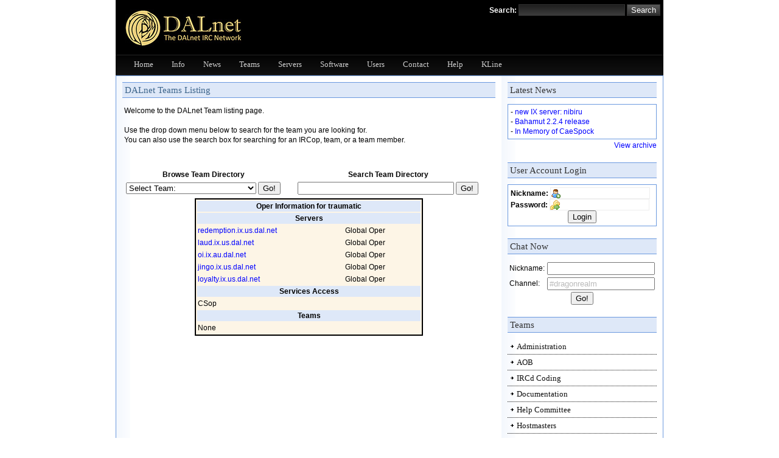

--- FILE ---
content_type: text/html; charset=UTF-8
request_url: https://www.dal.net/admin/teams.php?nick=traumatic
body_size: 3388
content:
<!DOCTYPE html PUBLIC "-//W3C//DTD XHTML 1.0 Transitional//EN" "http://www.w3.org/TR/xhtml1/DTD/xhtml1-transitional.dtd">
<html xmlns="http://www.w3.org/1999/xhtml">
<head>
<meta http-equiv="Content-Type" content="text/html; charset=utf-8" />
<meta name="viewport" content="width=device-width,initial-scale=1" />
<title>The DALnet IRC Network</title>
<link rel="shortcut icon" href="/favicon.ico" />
<link href="https://www.dal.net/skins/sparkle7/light3.css?nocache=1" rel="stylesheet" type="text/css" />
<!--[if lte IE 6]><link href="https://www.dal.net/skins/sparkle7/ie6w.css" rel="stylesheet" type="text/css" /><![endif]-->
<link rel="alternate" type="application/rss+xml" title="DALnet News Feed" href="https://www.dal.net/news/rss.php" />
</head>
<body>
<div id="container">
<div id="wrapper">
<div id="header">
	<form action="https://www.dal.net/search.php" method="post" name="search">
    	Search:&nbsp;<input type="text" name="q" value="" class="text" />
        <input type="submit" name="submit" value="Search" class="submit" />
	</form>
</div>
<div id="mainNav-before"></div>
<div id="mainNav">
        <ul class="menu" id="horiznav">
<li><span class="top"><a href="https://www.dal.net/">Home</a><span class="selector a"></span></span></li><li><span class="top"><a href="https://www.dal.net/?page=admin-index" class="nohref">Info</a><span class="selector b"></span></span><ul><li><a href="https://www.dal.net?page=AUP">Acceptable Use Policy</a></li><li><a href="https://www.dal.net/?page=DMCA">DMCA Registered Agent</a></li><li><a href="https://www.dal.net/?page=emailinfo">Email Address Security</a></li><li><a href="https://www.dal.net?page=DALnet's%20Mass%20Advertising%20Policy">Mass Advertising Policy</a></li><li><a href="https://www.dal.net/?page=DALnet Policies and Procedures">Policies and Procedures</a></li><li><a href="https://www.dal.net/sitemap.php">Site Map</a></li><li><a href="https://www.dal.net/?page=sabuse">Services Abuse</a></li></ul></li><li><span class="top"><a href="https://www.dal.net/news/">News</a><span class="selector a"></span></span></li><li><span class="top"><a href="https://www.dal.net/admin/teams.php" class="nohref">Teams</a><span class="selector b"></span></span><ul><li><a href="https://www.dal.net/?page=administration">Administration</a></li><li><a href="https://www.dal.net/?page=AOB">AOB</a></li><li><a href="https://www.dal.net/?page=coders">IRCd Coding</a></li><li><a href="https://www.dal.net/?page=documentation-team">Documentation</a></li><li><a href="https://www.dal.net/?page=hc">Help Committee</a></li><li><a href="https://www.dal.net/?page=hostmasters">Hostmasters</a></li><li><a href="https://www.dal.net/kline/">KLine</a></li><li><a href="https://www.dal.net/?page=massads">MassAds</a></li><li><a href="https://www.dal.net/?page=postmasters">Postmasters</a></li><li><a href="https://www.dal.net/?page=routing">Routing</a></li><li><a href="https://www.dal.net/?page=operator-training">Services - Oper Training</a></li><li><a href="https://www.dal.net/?page=sra">Services - Root Admins</a></li><li><a href="https://www.dal.net/?page=webteam">Web Team</a></li><li><a href="https://www.dal.net/admin/teams.php">Teams Listing</a></li></ul></li><li><span class="top"><a href="https://www.dal.net/servers/">Servers</a><span class="selector a"></span></span></li><li><span class="top"><a href="https://www.dal.net/software/" class="nohref">Software</a><span class="selector b"></span></span><ul><li><a href="https://www.dal.net/?page=IRC Clients">IRC Clients</a></li><li><a href="https://www.dal.net/?page=Bahamut">Bahamut</a></li><li><a href="https://www.dal.net/?page=Bouncers">Bouncers</a></li></ul></li><li><span class="top"><a href="https://users.dal.net" class="nohref">Users</a><span class="selector b"></span></span><ul><li><a href="https://users.dal.net/skins.php">Change Website Skin</a></li><li><a href="#" class="parent"><strong>Channels</strong></a><ul><li><a href="https://users.dal.net/chan_changes.php">Channel Recent Changes</a></li><li><a href="https://users.dal.net/chan_info.php">Info a registered channel</a></li><li><a href="https://users.dal.net/chan_search.php">Search registered channels</a></li><li><a href="https://users.dal.net/channelops.php">Where am I opped in?</a></li><li><a href="https://users.dal.net/channelsuccessor.php">Where am I Successor in?</a></li></ul></li><li><a href="https://users.dal.net">DALnet's Users Corner</a></li><li><a href="https://users.dal.net/friends.php">Manage your friend list</a></li><li><a href="https://users.dal.net/profile.php">Modify your online profile</a></li><li><a href="https://users.dal.net/read_memos.php">Read your DALnet memos</a></li><li><a href="https://users.dal.net/messages.php">Read/Leave a message</a></li><li><a href="https://users.dal.net/nick_request.php">Request a nickname</a></li><li><a href="https://users.dal.net/user_search.php">Search the user database</a></li><li><a href="https://users.dal.net/web_search.php">Search user web sites</a></li></ul></li><li><span class="top"><a href="https://www.dal.net/contact/" class="nohref">Contact</a><span class="selector b"></span></span><ul><li><a href="https://users.dal.net/karnaf/new.php">Contact Cybercafe</a></li><li><a href="https://www.dal.net/contact/contacthc.php">Contact Help Committee</a></li><li><a href="https://users.dal.net/karnaf/new.php">Contact KLine</a></li><li><a href="https://www.dal.net/contact/contactmassads.php">Contact MassAds</a></li><li><a href="https://www.dal.net/contact/contactweb.php">Contact WebTeam</a></li></ul></li><li><span class="top"><a href="https://www.dal.net/?page=help" class="nohref">Help</a><span class="selector b"></span></span><ul><li><a href="http://docs.dal.net">Documentation</a></li><li><a href="http://help.dal.net">Help</a></li><li><a href="https://www.dal.net/kb/">KB / FAQ</a></li><li><a href="https://www.dal.net/?page=Mailing List Help">Mailing List Help</a></li><li><a href="https://www.dal.net/?page=Recommended Channels">Recommended Channels</a></li><li><a href="https://www.dal.net/services/">Services</a></li></ul></li><li><span class="top"><a href="https://www.dal.net/kline/">KLine</a><span class="selector a"></span></span></li>
    </ul>
</div>
<div id="bodyCont">
<table id="mainbody">
<tr>
<td class="maincol width-75 vlt">
<!-- Content Here -->
<script src="teamsearch.js"></script>
<script type="text/javascript">
var xmlhttp;
function loadXMLDoc(url){
    xmlhttp=null;
    showResult('');
    if (window.XMLHttpRequest){// code for all new browsers
        xmlhttp=new XMLHttpRequest();
    }
    else if (window.ActiveXObject){// code for IE5 and IE6
        xmlhttp=new ActiveXObject("Microsoft.XMLHTTP");
    }
    if (xmlhttp!=null){
        document.getElementById('TeamSection').innerHTML = 'Loading team info...<br><img src="loader.gif">';
        xmlhttp.onreadystatechange=state_Change;
        xmlhttp.open("GET","team.php?ajax=1&id=" + url,true);
        xmlhttp.send(null);
    }
    else{
        alert("Your browser does not support XMLHTTP.");
    }
}

function loadstaff(nick) {
    xmlhttp=null;
    showResult('');
    if (window.XMLHttpRequest){// code for all new browsers
        xmlhttp=new XMLHttpRequest();
    }
    else if (window.ActiveXObject){// code for IE5 and IE6
        xmlhttp=new ActiveXObject("Microsoft.XMLHTTP");
    }
    if (xmlhttp!=null){
        document.getElementById('TeamSection').innerHTML = 'Loading info for ' + nick + '...<br><img src="loader.gif">';
        xmlhttp.onreadystatechange=state_Change;
        xmlhttp.open("GET","staff.php?ajax=1&nick=" + nick,true);
        xmlhttp.send(null);
    }
    else{
        alert("Your browser does not support XMLHTTP.");
    }
}

function state_Change(){
    if (xmlhttp.readyState==4){
        if (xmlhttp.status==200){
            //alert(xmlhttp.responseText);
            document.getElementById('TeamSection').innerHTML = xmlhttp.responseText;
            //alert("error status code: " + xmlhttp.status);
        }
        else{
            alert("Problem retrieving XML data");
            alert("error status code: " + xmlhttp.status);
        }
        xmlhttp = null;
    }
}
</script>
<div id="maincol"><h5>DALnet Teams Listing</h5>
<table width="100%">
        <tr>
                <td class="ws_content" valign="top">
Welcome to the DALnet Team listing page.<br />
<br />
Use the drop down menu below to search for the team you are looking for.<br />
You can also use the search box for searching for an IRCop, team, or a team member.</td></tr>
</table>
<br><br>
<form name="teamsform" id="teamsform" method="post">
  <table border="0" width="100%">
    <tbody>
      <tr valign="top">
        <td>
        <table>
          <tbody>
            <tr>
              <th>Browse Team Directory</th>
            </tr>
            <tr valign="top">
              <td valign="top">
              <select name="Teams" onchange="loadXMLDoc(this.value)">
              <option value="-1">Select Team: </option>
              <option value="-1"></option>
              <option value="0">List All</option>
              <option value="-1"></option>
<option value="23">Administration</option>
<option value="2">Administrative Oversight Board</option>
<option value="5">Help Committee</option>
<option value="6">Help Committee - Documentation</option>
<option value="7">Help Committee - Helpdesk</option>
<option value="8">Hostmasters</option>
<option value="3">IRCd Coding</option>
<option value="9">KLine</option>
<option value="11">KLine - Massads</option>
<option value="211">Postmasters</option>
<option value="13">Postmasters - Moderators</option>
<option value="14">Routing</option>
<option value="80">Server Administrators</option>
<option value="16">Services - Operator Training</option>
<option value="218">Services - Root Administrators</option>
<option value="18">Web Team</option>
              </select>
              <input type="button" value="Go!" onClick="javascript:loadXMLDoc(teamsform.Teams.value)" />
              </td>
            </tr>
          </tbody>
        </table>
        </td>
        <td>
        <table>
          <tbody>
            <tr>
              <th>Search Team Directory</th>
            </tr>
            <tr valign="top">
              <td> <input name="qnick" size="30" onkeyup="showResult(this.value)" onfocus="showResult(this.value)" type="text" autocomplete="off">
              <input type="button" value="Go!" onClick="javascript:loadstaff(teamsform.qnick.value)" />
              <div id="livesearch"></div>
              </td>
            </tr>
          </tbody>
        </table>
        </td>
      </tr>
    </tbody>
  </table>
  <span id="TeamSection"></span><br>
</form>

<script>
  loadstaff('traumatic');
</script>

<!-- Footer Here --></div>
</td>

<td class="secondcol width-25 vlt">
<div id="secondcol">
<div class="left-elements">
<h5>Latest News</h5>
<div class="newsbox">- <a href="https://www.dal.net/news/shownews.php?id=183">new IX server: nibiru</a><br>- <a href="https://www.dal.net/news/shownews.php?id=181">Bahamut 2.2.4 release</a><br>- <a href="https://www.dal.net/news/shownews.php?id=180">In Memory of CaeSpock</a><br></div>
<div align="right"><a href="https://www.dal.net/news/">View archive</a></div>
</div>

<div class="left-elements">
<h5>User Account Login</h5>
<form action="https://users.dal.net" method="post" name="login" class="login">
 <label for="nickname">Nickname</label>: <input type="text" maxlength="30" name="nick" id="nickname" value="" class="nick" />
 <br />
<label for="nickpass">Password</label>: <input type="password" maxlength="64" name="password" id="nickpass" class="pass" />
<div class="ac"><input type="submit" value="Login" class="login" /></div>
</form>
</div>

<div class="left-elements">
<h5>Chat Now</h5>
<form action="/webchat/" method="get">
<table>
<tr><td><label for="nick">Nickname</label>:</td><td><input type="text" maxlength="30" name="nick" id="nick" value="" class="nick" /></td></tr>
<tr><td><label for="channels">Channel</label>:</td><td><input type="text" maxlength="30" name="channels" id="channels" value="#dragonrealm" class="nick" onfocus="if (this.value == this.defaultValue) {this.value='';this.style.color='#333';}" onblur="if (this.value == ''){this.value = this.defaultValue;this.style.color='#bbb';}" style="color:#bbb" /></td></tr>
</table>
<div class="ac"><input type="submit" value="Go!" class="login" /></div>
</form>
</div>
<div class="left-elements">
<h5>Teams</h5>
<a href="https://www.dal.net/?page=administration" class="mainlevel">Administration</a><a href="https://www.dal.net/?page=AOB" class="mainlevel">AOB</a><a href="https://www.dal.net/?page=coders" class="mainlevel">IRCd Coding</a><a href="https://www.dal.net/?page=documentation-team" class="mainlevel">Documentation</a><a href="https://www.dal.net/?page=hc" class="mainlevel">Help Committee</a><a href="https://www.dal.net/?page=hostmasters" class="mainlevel">Hostmasters</a><a href="https://www.dal.net/kline/" class="mainlevel">KLine</a><a href="https://www.dal.net/?page=massads" class="mainlevel">MassAds</a><a href="https://www.dal.net/?page=postmasters" class="mainlevel">Postmasters</a><a href="https://www.dal.net/?page=routing" class="mainlevel">Routing</a><a href="https://www.dal.net/?page=operator-training" class="mainlevel">Services - Oper Training</a><a href="https://www.dal.net/?page=sra" class="mainlevel">Services - Root Admins</a><a href="https://www.dal.net/?page=webteam" class="mainlevel">Web Team</a><a href="https://www.dal.net/admin/teams.php" class="mainlevel">Teams Listing</a>                
</div>
<div class="left-elements">
<h5>Tip of the day</h5>
Want to see where you're opped in? go to "Users" --> "Channels" --> "Where am I opped in?"
</div>
</div>
</td>

</tr>
<tr>

<td class="maincol bottom"><div class="hbar"><div class="hbar-left"></div><div class="hbar-right"></div></div></td>
<td class="secondcol bottom"><div class="hbar"><div class="hbar-left"></div><div class="hbar-right"></div></div></td>
</tr>
</table>   
</div>
<div id="footer"><div id="copyright">&copy; 1999-2026 DALnet IRC Network. All rights reserved.   <a href="https://www.dal.net/?page=DMCA">DMCA Registered Agent</a></div></div>
<div id="bottom">
<div id="validation"><a href="http://jigsaw.w3.org/css-validator/check/referer" class="validcss" title="This site is coded with validate CSS">CSS</a> <a href="http://validator.w3.org/check?uri=referer" class="validhtml" title="This site is W3C compliant with valid XHTML 1.0 Transitional">XHTML</a></div>
</div>
</div></div>
<script>(function(){var lastclick = false, lastclicktime = 0; document.querySelectorAll("#mainNav span.top a.nohref").forEach(el => { if (window.getComputedStyle(el)["pointer-events"] === "none") { el.style["pointer-events"] = "auto"; el.addEventListener("click", function(event) { if (lastclick !== this || !document.querySelector("#mainNav ul:hover") || (new Date().getTime() - lastclicktime > 500)) { lastclick = this; lastclicktime = new Date().getTime(); event.preventDefault(); } else { lastclick = false; lastclicktime = 0; }})}})})();</script>
</body>
</html>



--- FILE ---
content_type: text/html; charset=UTF-8
request_url: https://www.dal.net/admin/staff.php?ajax=1&nick=traumatic
body_size: 123
content:
<table class="teams">
<tr><th class="team_header" colspan="2">Oper Information for traumatic</th></tr>
<tr><th class="team_header" colspan="2">Servers</th></tr>
<tr>
<td><a href="https://www.dal.net/servers/serverinfo.php?server=redemption.ix.us.dal.net">redemption.ix.us.dal.net</a></td>
<td>Global Oper</td></tr>
<tr>
<td><a href="https://www.dal.net/servers/serverinfo.php?server=laud.ix.us.dal.net">laud.ix.us.dal.net</a></td>
<td>Global Oper</td></tr>
<tr>
<td><a href="https://www.dal.net/servers/serverinfo.php?server=oi.ix.au.dal.net">oi.ix.au.dal.net</a></td>
<td>Global Oper</td></tr>
<tr>
<td><a href="https://www.dal.net/servers/serverinfo.php?server=jingo.ix.us.dal.net">jingo.ix.us.dal.net</a></td>
<td>Global Oper</td></tr>
<tr>
<td><a href="https://www.dal.net/servers/serverinfo.php?server=loyalty.ix.us.dal.net">loyalty.ix.us.dal.net</a></td>
<td>Global Oper</td></tr>
<tr><th class="team_header" colspan="2">Services Access</th></tr>
<tr><td>CSop</td><td></td></tr>
<tr><th class="team_header" colspan="2">Teams</th></tr>
<tr><td colspan="2">None</td></tr></table>


--- FILE ---
content_type: text/css
request_url: https://www.dal.net/skins/sparkle7/light3.css?nocache=1
body_size: 3065
content:
html, body { height: 100%; margin-bottom: 1px; line-height: 135%; font-family: Arial, sans-serif; margin: 0; padding: 0; background: #FFFFFF; font-size: 12px; }
p { margin-top: 10px; margin-bottom: 15px; text-align:justify; }

h1, h2, h3, h4 { padding-bottom: 5px; margin: 25px 0; font-family:"Trebuchet MS"; }
h1 { font-size: 200%; } h2 { font-size: 175%; } h3 { font-size: 150%; } h4 { font-size: 120%; }
h5 { border-top:1px solid #6B99DF; border-bottom:1px solid #6B99DF; font-size: 125%; font-weight: normal; margin: 5px 0 10px 0; padding: 4px; font-family: "Trebuchet MS"; background: #DEE8F8; }
#maincol h5 { color:#3d658b; }
#secondcol h5 { color:#333333; }


#header, #mainNav, #footer { margin:0; }
#header { text-align:right; color:#FFFFFF; font-weight:700; padding:5px; }
#mainNav { margin-top:-5px; }
#header { height:80px; background:#000000 url("dalnet.jpg") 15px 15px no-repeat; }

/* a { color:#59a2b2; text-decoration:none; } a:hover { text-decoration:underline; } */
a { color:#0000FF; text-decoration:none; } a:hover { text-decoration:underline; }

div#wrapper { margin:0 auto; width:900px;padding:0; position:relative; background:#FFFFFF; }

#container { width:100%; position:relative; }
div#bodyCont { margin: 0; background:#FFFFFF; padding: 0px; color:#121212; display:block; border:1px solid #6B99DF; }

#footer { display:block; line-height:30px; padding-right:10px; padding-left:10px; background:#121212 url("footer.png"); border-bottom:1px solid #121212; color:#666666; vertical-align:middle; font-size:smaller; color: White; }
#bottom { display:block; height:30px; background:#FFFFFF; vertical-align:top; }
#validation { text-align:right; display:block; padding-right:10px; padding-left:10px; vertical-align:middle; font-size:smaller; top:0; }

.maincol .hbar { background-color:#59a2b2; }
.secondcol .hbar { background-color:#da5826; }

a.validcss { background: url("validcss.gif") no-repeat left; padding-left: 13px; color:#FF9900; text-decoration: none; margin-left: 10px; font-size:85%; cursor:help; }
a.validcss:visited { color:#FF9900; }
a.validcss:hover { color:#000000; text-decoration: none; }
a.validhtml { background: url("validhtml.gif") no-repeat left; padding-left: 13px; color:#80c43d; text-decoration: none; margin-left: 10px; font-size:85%; cursor:help; }
a.validhtml:visited { color:#80c43d; }
a.validhtml:hover { color:#000000; text-decoration: none; }

/* @menu */
#mainNav { height:39px; background:url("menu-bg.png") 0 0 repeat-x; background-color: black; }
#mainNav ul.menu { padding-left:15px; }
#mainNav ul { list-style:none; margin:0; padding:0 0 0 0px; }
#mainNav li { display:block; float:left; margin:0; padding:0; }
#mainNav a { white-space:nowrap; font-family:"Trebuchet MS"; display:block; float:left; height:39px; line-height:42px; padding:0 15px 0 15px; font-weight:normal; font-size:110%; color:#ccc; }
#mainNav li:hover a, #mainNav li.sfHover a, #mainNav li:hover a:hover, #mainNav li.sfHover a:hover { color:#fff; }
#mainNav ul ul { background:#151515; border-left:1px solid #333; border-right:1px solid #000; }
#mainNav li li { background:none; border-top:1px solid #333; border-bottom:1px solid #000; }
#mainNav li li a:hover { background:none; }
#mainNav li.active, #mainNav li.active_menu { background:url("menu-active-r.png") 100% 0 no-repeat; }
#mainNav li.active a, #mainNav li.active_menu a { background:url("menu-active-l.png") 0 0 no-repeat; color:#fff; }
#mainNav span.top { display:block; float:left; position:relative; text-align:center; }
#mainNav li li span.top { display:inline; float:none; position:static; text-align:left; }
#mainNav li.active span span.selector, 
#mainNav li:hover span span.selector, 
#mainNav li.sfHover span span.selector { display:block; position:absolute; background:url("menu-hbar.png") 0 0 no-repeat; height:3px; width:59px; margin:0 auto; overflow:hidden; bottom:5px; left:50%; margin-left:-30px; }
#mainNav span.selector br { display:none; }
#mainNav li.active li span span.selector, 
#mainNav li:hover li span span.selector, 
#mainNav li.sfHover li span span.selector { display:none; }
#mainNav li.active a, 
#mainNav li.active_menu a { line-height:33px; }
#mainNav li li.active, 
#mainNav li.active li a, 
#mainNav li.active li a:hover { background:none; }
#mainNav li li a { font-family:Helvetica,Arial,sans-serif; font-size:100%; font-weight:normal; }
#mainNav a:hover { text-decoration:none; }

#mainNav li:hover li:hover a:hover, #mainNav li.sfHover li.sfHover a:hover { color:#da5826; }

#mainNav li.active span span.a.selector { background-color:#59a2b2; }
#mainNav li:hover span span.a.selector, #mainNav li.sfHover span span.a.selector { background-color:#59a2b2; }

#mainNav li:hover span span.b.selector, #mainNav li.sfHover span span.b.selector { background-color:#FFB62A; }
#mainNav li.active span span.b.selector { background-color:#FFB62A; }

#mainNav li:hover span span.c.selector, #mainNav li.sfHover span span.c.selector { background-color:#7ECE56; }
#mainNav li.active span span.c.selector { background-color:#7ECE56; }

#mainNav li:hover span span.d.selector, #mainNav li.sfHover span span.d.selector { background-color:#FF0000; }
#mainNav li.active span span.d.selector { background-color:#FF0000; }

#mainNav li:hover span span.e.selector, #mainNav li.sfHover span span.e.selector { background-color:#2AFF93; }
#mainNav li.active span span.e.selector { background-color:#2AFF93; }

#mainNav li:hover span span.f.selector, #mainNav li.sfHover span span.f.selector { background-color:#FF662A; }
#mainNav li.active span span.f.selector { background-color:#FF662A; }

#mainNav li:hover span span.g.selector, #mainNav li.sfHover span span.g.selector { background-color:#CC0000; }
#mainNav li.active span span.g.selector { background-color:#CC0000; }

#mainNav li:hover span span.h.selector, #mainNav li.sfHover span span.h.selector { background-color:#663399; }
#mainNav li.active span span.h.selector { background-color:#663399; }

/* @dropdown classes */
ul#horiznav li { display:inline; list-style:none; position:relative; }
ul#horiznav ul { margin:0; border:0 none; padding:0; width:180px; list-style:none; display:none; position:absolute; top:38px; left:0; border:1px solid #333333; border-top:0px; }
ul#horiznav ul:after { clear:both; display:block; font:1px/0px serif; content:"."; height:0; visibility:hidden; }
ul#horiznav ul li { width:180px; float:left; display:block !important; display:inline; }

ul#horiznav li:hover li a, ul#horiznav li.iehover li a { float:none; border:none; white-space:nowrap; height:20px; line-height:23px;  background:#121212; color:#FFFFFF; }
ul#horiznav li:hover li a.parent, ul#horiznav li.iehover li a.parent { float:none; border:none; white-space:nowrap; height:20px; line-height:23px; background:#121212 url("bullet-1a.png") no-repeat 99%; color:#FFFFFF; }
ul#horiznav li:hover li a:hover, ul#horiznav li:hover li:hover a, ul#horiznav li.iehover li a:hover, ul#horiznav li.iehover li.iehover a { background:#000000; color:#FFFFFF; }

ul#horiznav li:hover li:hover li a, ul#horiznav li.iehover li.iehover li a { background:#000000; color:#FFFFFF; }
ul#horiznav li:hover li:hover li a:hover, ul#horiznav li:hover li:hover li:hover a, ul#horiznav li.iehover li.iehover li a:hover, ul#horiznav li.iehover li.iehover li.iehover a { background:#121212; color:#59a2b2; }

ul#horiznav li:hover li:hover li:hover li a, ul#horiznav li.iehover li.iehover li.iehover li a { background:#121212; color:#FFFFFF; }
ul#horiznav li:hover li:hover li:hover li a:hover, ul#horiznav li.iehover li.iehover li.iehover li a:hover { background:#000000; color:#59a2b2; }
ul#horiznav ul ul, ul#horiznav ul ul ul { display:none; position:absolute; left:180px; top:-1px; }

ul#horiznav li:hover ul ul, ul#horiznav li:hover ul ul ul, ul#horiznav li.iehover ul ul, ul#horiznav li.iehover ul ul ul { display:none; }
ul#horiznav li:hover ul, ul#horiznav ul li:hover ul, ul#horiznav ul ul li:hover ul, ul#horiznav li.iehover ul, ul#horiznav ul li.iehover ul, ul#horiznav ul ul li.iehover ul { display:block; }
/* @dropdown classes */
/* @menu */
table#mainbody { width:100%; margin:0; padding:0; background:#FFFFFF; border:0px; border-collapse:collapse; }
td.maincol, td.secondcol, td.thirdcol, td.forthcol { margin:0; padding:0; background:url("column-shadow.png") 0 0 repeat-y; }
.hbar { height:1px; overflow:hidden; }
.hbar .hbar-right { float:right; width:60px; height:1px;  background:url(hbar-top-right.png) 100% 0 no-repeat; }
.hbar .hbar-left  { float:left; width:60px; height:1px; background:url(hbar-top-left.png) 0 0 no-repeat; }
.bottom .hbar .hbar-right  { background:url(hbar-bottom-right.png) 100% 0 no-repeat; }
.bottom .hbar .hbar-left { background:url(hbar-bottom-left.png) 0 0 no-repeat; }
.maincol .hbar { height:1px; margin:0 0 10px 0; }
.maincol.bottom .hbar { height:1px; margin:10px 0 10px 0; }
.secondcol .hbar, .thirdcol .hbar { height:1px; margin:0 0 15px 0; }
.secondcol.bottom .hbar, .thirdcol.bottom .hbar { height:1px; margin:10px 0 10px 0; }
td.bottom { padding:0 18px; }
td.maincol.bottom { padding:10px; }
#maincol, #secondcol, #thirdcol { color:#000000; padding:5px 10px 5px 10px; }
.left-elements { margin:0 0 20px 0; }
#component h3, .left-elements h3 { font-size:125%; font-weight:normal; margin:5px 0 10px 0; padding:4px; font-family:"Trebuchet MS"; background:#191919; }
a.mainlevel { display: block; line-height: 25px; text-indent: 15px; height: 25px; font-family: "Trebuchet MS"; font-size: 110%; text-decoration: none; }
a.mainlevel { color:#121212; background:url("bullet-5.png") no-repeat 5px 50%; border-bottom:1px dotted #121212; }
a.mainlevel:hover { background:url("bullet-4a.png") no-repeat 5px 50%; color:#da5826; }
a.mainlevel:hover { text-decoration: none; }

a.readon { display:block; background:url("readmore.png"); line-height:20px; vertical-align:middle; text-decoration:none; text-align:center; width:100px; margin:0 auto; color:#333333; }
a.readon:visited { color: #333333; }
a.readon:hover { background: transparent url("readmore_hover.png"); color: #333333; }

.width-100 { width:100%; } .width-75  { width:75%; } .width-50  { width:50%; } .width-25  { width:25%; } 
.vlt { vertical-align:top; } .vlm { vertical-align:middle; } .vlb { vertical-align:bottom; }
.ac { text-align:center; } .ar { text-align:right; } .al { text-align:left; }
div.newsbox { border:1px solid #6B99DF; background:#FFFFFF; padding:4px; margin-bottom:2px; }


#header input, #header select {
	border:1px solid #333333;
	background:#121212;
	color:#FFFFFF;
	margin-top:2px;
	margin-bottom:2px;
}
#header input.submit { background:url("inputbg.png") repeat-x; }
#header input.submit:hover { background:url("menuhover.gif") repeat-x; }
#header input.text { background:url("menuhover.gif") repeat-x; }
form.login  { border:1px solid #6B99DF; background:#FFFFFF; padding:4px; margin-bottom:2px; }
form.login { font-weight:700; }
form.login input.nick { background:#FFFFFF url("nick.png") left no-repeat; padding-left:20px; font-weight:700; font-family: Helvetica, Arial, sans-serif; border:1px solid #EEEEEE; }
form.login input.pass { background:#FFFFFF url("pass.png") left no-repeat; padding-left:20px; font-weight:700; font-family: Helvetica, Arial, sans-serif; border:1px solid #EEEEEE; }

/* other stuff: */
div.status { background-color: Blue; color: White; }
div.status_err { background-color: Red; color: White; }

/* teams: */
table.teams { margin: auto; padding: 0; background-color: #FDF5E6; width:375px; border: 2px Black solid; }
th.team_header { background-color: #DEE8F8; color: Black; border-style:none; }
td.team_member { background-color: #FDF5E6; color: Black; border-style:none; }

/* kb: */
.Karnaf_P_Head {
  color: Black;
  font-weight: bold;
  background-color: #a7a7a7;
  text-align: center;
}
.Karnaf_L_Head {
  font-weight: bold;
  background-color: #A6AAD3;
  color: Black;
  text-align: center;
}
.Karnaf_Head2 {
  font-weight: bold;
  background-color: #A6AAD3;
  color: Black;
  text-align: center;
}
tr.Karnaf_P_Normal {
  color: Black;
  background-color: #EFEFEF;
}
tr.Karnaf_P_Low {
  color: Black;
  background-color: #4DB0F7;
  font-family: "Arial";
  font-size: 12pt;
}
tr.Karnaf_P_High {
  color: White;
  background-color: #FF3300;
  font-family: "Arial";
  font-size: 12pt;
}
tr.Karnaf_P_Critical {
  color: Black;
  background-color: Magenta;
  font-family: "Arial";
  font-size: 12pt;
}
tr.Karnaf_P_Closed {
  color: Black;
  background-color: Gray;
  font-family: "Arial";
  font-size: 12pt;
}

table.diff { background:white; }
td.diff-otitle { background:#cccccc; }
td.diff-ntitle { background:#cccccc; }
td.diff-addedline {
    color:black;
    background:#ccffcc;
    font-size: 94%;
}
td.diff-deletedline {
    color:black;
    background:#ffffaa;
    font-size: 94%;
}
td.diff-context {
    color:black;
    background:#eeeeee;
    font-size: 94%;
}
span.diffchange { color: red; font-weight: bold; }
th.kb_th { background:Black; color:White; }
td.kb_td { background:#cccccc; }

.kbtextheading {
  color: rgb(61,92,122);
  background-color: transparent;
  font-family: "trebuchet ms", verdana, helvetica, arial, sans-serif;
  font-size: 145%;
  text-decoration: none;
  margin: 0;
  padding: 1ex 0 0 0;
  display: block;
}

.kbtextheading:hover {
  color: rgb(117,144,174);
  background-color: transparent;
  text-decoration: underline;
}

/* server list: */
body2 {
        font-size:10px;
        font-family:"Trebuchet MS", Verdana, Arial, Helvetica, sans-serif;
        color: #4f6b72;
        background: #FFF;
}

#serverlist {
        width: 600px;
        padding: 0;
        margin: 0;
}

caption {
        padding: 0 0 5px 0;
        width: 700px;
        font: italic 10px "Trebuchet MS", Verdana, Arial, Helvetica, sans-serif;
        text-align: right;
}

th.statusbg,th.servername,th.servernamealt,th.servernameoffline {
        color: #4f6b72;
        border-right: 1px solid #C1DAD7;
        border-bottom: 1px solid #C1DAD7;
        border-top: 1px solid #C1DAD7;
        letter-spacing: 1px;
        text-transform: uppercase;
        text-align: left;
        background: #CAE8EA url('bg_header.jpg') no-repeat; font-style:normal; font-variant:normal; font-weight:bold; padding-left:10px; padding-right:2px; padding-top:2px; padding-bottom:2px
}

th.nobg {
        border-top: 0;
        border-left: 0;
        border-right: 1px solid #C1DAD7;
        background: none;
}

td.servername,td.servernamealt,td.server-offline,td.status-online,td.status-offline {
        border-right: 1px solid #C1DAD7;
        border-bottom: 1px solid #C1DAD7;
        background: #fff;
        padding: 2px 2px 2px 10px;
        color: #4f6b72;
}
td.servername { color: Black; }
th.statusbg, td.status-online, td.status-offline { text-align:center; padding:0px; }
td.status-online { background:#009900; color:#FFFFFF; font-weight:700; }
td.status-offline { background:#CC0000; color:#FFFFFF; font-weight:700; }
td.server-offline { background:#CC0000; color:#FFFFFF; }

td.alt {
        background: #F5FAFA;
        color: #000000;
}

th.servername {
        border-left: 1px solid #C1DAD7;
        border-top: 0 none;
        background: #fff url('bullet1.gif') no-repeat;
        font-style:normal; font-variant:normal; font-weight:bold; font-size:10px; font-family:Trebuchet MS, Verdana, Arial, Helvetica, sans-serif;
        width:50%;
}
th.servernameoffline {
        border-left: 1px solid #C1DAD7;
        border-top: 0 none;
        background: #CC0000 url('bulletOffline.gif') no-repeat;
        font-style:normal; font-variant:normal; font-weight:bold; font-size:10px; font-family:Trebuchet MS, Verdana, Arial, Helvetica, sans-serif;
        width:50%;
        color:#CC0000;
}
th.servernameoffline a { color:#FFFFFF; }
th.servernamealt {
        border-left: 1px solid #C1DAD7;
        border-top: 0 none;
        background: #f5fafa url('bullet2.gif') no-repeat;
        color: #797268; font-style:normal; font-variant:normal; font-weight:bold; font-size:10px; font-family:Trebuchet MS, Verdana, Arial, Helvetica, sans-serif
}
td.servernamealt {
        border-left: 1px solid #C1DAD7;
        border-top: 0 none;
        background: #f5fafa;
        color: Black;
}
th, td {        font-size:12px; }

#footer a { color:#59a2b2; text-decoration:none; }
#footer a:hover { text-decoration:underline; }

.clearfix:after { content: ""; display: block; clear: both; }

@media only screen and (max-width: 671px) {
	div#wrapper { width: 160%; }
	#mainNav-before { margin-top: -5px; height: 39px; background:url("menu-bg.png") 0 0 repeat-x; }
	#mainNav { margin-top: -33px; max-width: 160%; background: #000; padding-bottom: 0px; }
	#mainNav ul { max-width: 100vw; z-index: 100; }
	#maincol { max-width: 100%; }
}
@media only screen and (max-width: 671px) { #mainNav { height: 78px; } }
@media only screen and (max-width: 354px) { #mainNav { height: 117px; } }
@media only screen and (max-width: 259px) { #mainNav { height: 156px; } }
@media only screen and (max-width: 206px) { #mainNav { height: 195px; } }
@media only screen and (max-width: 154px) { #mainNav { height: 234px; } }
@media (hover: none), (pointer: coarse) {
	#mainNav span.top a.nohref { pointer-events: none; }
}


--- FILE ---
content_type: application/javascript
request_url: https://www.dal.net/admin/teamsearch.js
body_size: 300
content:
var xmlHttp

function showResult(str)
{
  if (str.length==0)
  { 
    document.getElementById("livesearch").innerHTML="";
    document.getElementById("livesearch").style.border="0px";
    return
  }

  xmlHttp=GetXmlHttpObject()

  if (xmlHttp==null)
  {
    alert ("Browser does not support HTTP Request")
    return
  }

  var url="teamsearch.php"
  url=url+"?q="+str
  url=url+"&sid="+Math.random()
  xmlHttp.onreadystatechange=stateChanged 
  xmlHttp.open("GET",url,true)
  xmlHttp.send(null)
} 

function stateChanged() 
{
  if (xmlHttp==null)
  {
    return
  }
  if (xmlHttp.readyState==4 || xmlHttp.readyState=="complete")
  { 
    document.getElementById("livesearch").innerHTML=xmlHttp.responseText;
    document.getElementById("livesearch").style.border="1px solid #A5ACB2";
    xmlHttp = null;
  } 
}

function GetXmlHttpObject()
{
  var xmlHttp=null;
  try
  {
    // Firefox, Opera 8.0+, Safari
    xmlHttp=new XMLHttpRequest();
  }
  catch (e)
  {
    // Internet Explorer
    try
    {
      xmlHttp=new ActiveXObject("Msxml2.XMLHTTP");
    }
    catch (e)
    {
      xmlHttp=new ActiveXObject("Microsoft.XMLHTTP");
    }
  }
  return xmlHttp;
}
